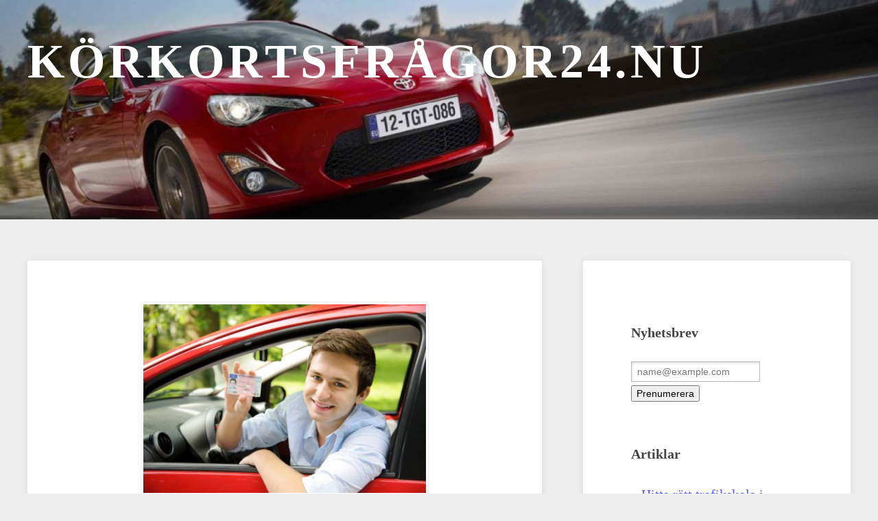

--- FILE ---
content_type: text/html; charset=utf-8
request_url: https://www.xn--krkortsfrgor24-tib7x.nu/
body_size: 12430
content:
<!DOCTYPE html>
<html>
  <head>
    <meta name="viewport" content="width=device-width, initial-scale=1">
    <title>Körkortsfrågor - Gratis körkortsfrågor på nätet</title>
    <link rel="stylesheet" href="/style.css?v=223079&amp;m=7615">
    
<style>.logos-content{padding:20px !important;margin-left:0px !important;margin-bottom:0px !important;}.btn-content{background-color:#990614;color:#fff;display:block;width:400px;margin:auto;padding:10px;text-decoration:none;border-radius:7px;}.btn-content:hover{background-color:#d10014;}.line-content{width:80%;margin-top:50px;}</style>

    
    <link rel="icon" href="https://images.staticjw.com/kor/7423/favicon.ico" sizes="any">
    <meta charset="utf-8">
    <link rel="canonical" href="https://www.xn--krkortsfrgor24-tib7x.nu/">
    <link rel="alternate" type="application/rss+xml" href="https://www.xn--krkortsfrgor24-tib7x.nu/rss.xml">

  </head>
  <body>


   <div class="header-image" style="background-image:url(https://images.staticjw.com/kor/8383/header.jpg)">
      <div class="header">
        <h4 class="title"><a href="https://www.xn--krkortsfrgor24-tib7x.nu/">Körkortsfrågor24.nu</a></h4>
        <p class="description"></p>
      </div>
   </div>

   <div class="wrapper">

      
      <div class="blog-post intro">
         <p><img class="img-thumbnail" style="display: block; width: 412px; margin: auto auto 20px auto;" src="https://images.staticjw.com/kor/7812/korkort.jpg" alt="" width="412" height="275" /></p>
<p>Körkortsfrågor på nätet är det bästa sättet för dig som vill lära dig körkortsteori. Det är roligt, det är grymt effektivt och det fungerar – det är helt enkelt ett överlägset sätt för dig som planerar att ta körkort. Du pluggar på frågor som replikerar det riktiga teoriprovet och i ett onlinesystem som också det replikerar det riktiga teoriprovet. Du behöver inte traggla dig igenom hundratals sidor av tråkig körkortsteori – du gör allt på nätet, det är snyggt och det går fort. Fördelar med körkortsfrågor:</p>
<h3>Plugga överallt</h3>
<p>Du kan plugga var du vill, när du vill. Allt du behöver är en dator, surfplatta eller mobiltelefon som är ansluten mot internet. Du kan alltså plugga på lunchrasten, du kan plugga medan du sitter på fiket och väntar på vännerna, du kan komma åt körkortsfrågorna oavsett var du befinner dig.</p>
<h3>Det är roligt</h3>
<p>Hur kan körkortsteori vara roligt kanske du frågar dig? Jo, körkortsfrågorna har ett enkelt gränssnitt och ett pedagogiskt upplägg som faktiskt gör att studierna blir roliga! Du pluggar ju på konkreta frågor och i form av test, något som gör att du direkt ser dina framsteg, att du omedelbart får veta vad du gjort fel och rätt. Och det sporrar dig till att fortsätta plugga, till att bli bättre, till att klara teoriprovet!</p>
<h3>Statistik som hjälper</h3>
<p>Genom att plugga med körkortsfrågor får du också tillgång till statistik som hjälper dig förstå hur du ligger till, hur pass många rätt du har på övningsproven, hur pass många körkortsfrågor du svarat rätt på och på så sätt får du svart på vitt veta hur du ligger till.</p>
<h3>Förbereder inför teoriprovet</h3>
<p>Körkortsfrågorna är skapade för att så långt som möjligt efterlikna det riktiga teoriprovet. Själva systemet är också uppbyggt för att du ska få in provvana innan du gör provet och kunna känna igen dig när du väl sitter där och gör Trafikverkets prov. Genom att plugga med körkortsfrågor slipper du vara nervös över att provet går på tid, över att hinna svara på allt i tid – du har ju redan gjort det ett otal gånger på datorn, så du vet hur det går till i förväg!</p>
<h3>Testa gratis</h3>
<p>Det är gratis att skapa konto och testa körkortsfrågor innan du väl bestämmer dig för huruvida du vill köpa eller inte. Eftersom du inte förlorar något på att testa finns ingen anledning till att inte göra det, men vi är rätt säkra på att du kommer bli en i raden av glada kunder som pluggar med hjälp av körkortsfrågor! Om du har frågor kan du också ta en titt på körkortsfrågor FAQ – det vill säga vanliga frågor om körkortsfrågor.</p>
<hr />
<h2>Körkortsfrågor24.nu är dessvärre nedlagd. Vi rekommenderar:</h2>
<ul>
<li><a href="http://www.xn--krkortsfrgor-1cb3u.nu/">Körkortsfrågor.nu</a></li>
<li><a href="https://körkortsfrågor.se/">Körkortsfrågor.se</a></li>
<li><a href="https://www.expressen.se/">Expressens körskola online</a></li>
<li><a href="https://www.korkortskolan.se/">Korkortskolan.se</a></li>
<li><a href="https://körkort.se/">Korkort.se</a></li>
<li><a href="http://www.gratisteori.se/">Gratisteori.se</a></li>
</ul>
      </div>
      <div class="right">
         <h4>Nyhetsbrev</h4>
<iframe title="Prenumerera" src="/include/subscribe.php?id=223774&language=1" style="display:block;width:200px;border:0;height:70px;overflow:hidden;"  seamless></iframe>
<h4>Artiklar</h4>
<ul>
<li><a href="http://www.körkortsfrågor24.nu/hitta-ratt-trafikskola-i-stockholm/">Hitta rätt trafikskola i Stockholm</a></li>
<li><a href="/hitta-ratt-trafikskola-i-goteborg/">Hitta rätt trafikskola i Göteborg</a></li>
<li><a href="/vad-ar-en-handledarkurs/">Vad är en handledarkurs?</a></li>
<li><a href="/tips-nar-du-ska-ta-korkort/">5 tips när du ska ta körkort</a></li>
</ul>
<h4>Senaste inlägg</h4>
<ul class="rss-feed">
    <li><a href="https://www.xn--krkortsfrgor24-tib7x.nu/ar-det-dags-att-gora-halkbanan">Är det dags att göra halkbanan?</a></li>
    <li><a href="https://www.xn--krkortsfrgor24-tib7x.nu/forlang-bilens-livstid-genom-att-halla-den-ren">Förläng bilens livstid genom att hålla den ren</a></li>
    <li><a href="https://www.xn--krkortsfrgor24-tib7x.nu/har-du-lart-dig-byta-dack-an">Har du lärt dig byta däck än?</a></li>
    <li><a href="https://www.xn--krkortsfrgor24-tib7x.nu/satsa-pa-en-intensivkurs-for-korkort">Satsa på en intensivkurs för körkort</a></li>
    <li><a href="https://www.xn--krkortsfrgor24-tib7x.nu/det-ar-bra-att-ova-pa-halkkorning">Det är bra att öva på halkkörning</a></li>
    <li><a href="https://www.xn--krkortsfrgor24-tib7x.nu/varfor-ar-det-bra-att-ha-korkort">Varför är det bra att ha körkort?</a></li>
    <li><a href="https://www.xn--krkortsfrgor24-tib7x.nu/hitta-basta-dacken-for-din-bil">Hitta bästa däcken för din bil</a></li>
</ul>

      </div>

      <div class="left">
         

<div id="blog-posts">
<div class="blog-post">
<h2 class="blog-title"><a href="/ar-det-dags-att-gora-halkbanan">Är det dags att göra halkbanan?</a></h2>
<p class="blog-date">16 apr. 2021</p>
<p><img src="https://images.staticjw.com/kor/3982/halkbana.jpg" width="800" height="535" /></p>
<p>Halkbanan eller risktvåan är en obligatorisk del då du ska ta körkort. Du får oftast besked från din trafiklärare då han anser du är redo att gå den kursen. Du kan även boka <a href="https://halkbana-stockholm.se/">halkbana</a> privat om du kör privat. </p>
<p>När man ska göra halkbanan, så innebär det att man bland annat får framföra bilen på halt underlag, testa att bromsa, parera, väja med mera. Det så att man ska veta vad det innebär att köra bil när det är halt ute. </p>
<h2>Riskettan</h2>
<p>Risktvåan är en av de två delarna i riskutbildningen. Utöver den behöver du även göra Riskettan. Riskettan är den teoretiska delen av utbildningen. Du lär dig då bland annat mer om detta:</p>
<ul>
<li>Risker och konsekvenser</li>
<li>Påverkan på kroppen</li>
<li>Regler för rattfylleri</li>
<li>Regler för trötthet</li>
<li>Vilka faktorer som kan påverka dig (telefoner, andra passagerare)</li>
</ul>
<h2>Privat eller trafikskola?</h2>
<p>Hur du vill ta ditt körkort bestämmer du själv. Du kan välja att gå via en trafikskola och där få lektioner och teori. Du kan även välja att köra helt privat, eller så kombinerar du båda dessa. Du måste dock ha handledare för körning privat och då måste ni gå handledarkurs tillsammans. Ett tredje alternativ är att gå en intensivkurs, men då är det bra om du har en del förkunskaper i att köra bil.</p>
<p>Oavsett hur du vill lära dig köra bil, så måste du ha ett körkortstillstånd. Det ansöker du om hos Transportstyrelsen. Sedan kan du börja övningsköra på det sätt du känner passar dig bäst.</p></div>
<div class="blog-post">
<h2 class="blog-title"><a href="/forlang-bilens-livstid-genom-att-halla-den-ren">Förläng bilens livstid genom att hålla den ren</a></h2>
<p class="blog-date">2 mars 2021</p>
<p><img src="https://images.staticjw.com/kor/8680/tvatta-bilen.jpg" width="800" height="534" /></p>
<p>En bil blir ofta lätt smutsig. Särskilt om det ena dagen är minus och andra dagen töar och det är sol och plusgrader. Fram på vårkanten är det inte fel att ta hand om bilen din, genom att tvätta den. Det även om du kanske får göra det ett par gånger. Det är även bra att göra rent på insidan av den. En <a href="https://www.centralrekonden.se">biltvätt</a> då och då förlänger faktiskt din bils livslängd. Är det som nu, en hel del salt kvar ute på vägbanan, då är det extra viktigt, för salt är inte bra för bilens lack! Sedan är det så att en smutsig bil, den syns inte lika bra i mörkret som om den är tvättad. Det beror på att lacken, lamporna och registreringsskyltarna tappar sin reflekterande förmåga.</p>
<h2>Tvätta för hand eller i automattvätt?</h2>
<p>En bra regel är att tvätta bilen åtminstone en gång i månaden om du använder den varje dag. Sen är det en smaksak om du vill lämna in den för en biltvätt med helrekond, åka till en automat eller tvätta den på egen hand med svamp och hink. Om du väljer att handtvätta bilen, tänk då på att det är förbjudet att låta tvättvattnet rinna ner i dagvattenbrunnarna i många kommuner. Detta eftersom vattnet från brunnarna kan rinna ut helt orenat i sjöarna och vattendragen. Det är smartast då att åka till så kallade gör det själv hallar där du kan tvätta bilen på ett bra sätt.</p></div>
<div class="blog-post">
<h2 class="blog-title"><a href="/har-du-lart-dig-byta-dack-an">Har du lärt dig byta däck än?</a></h2>
<p class="blog-date">5 feb. 2019</p>
<p><img src="https://images.staticjw.com/kor/4694/3892036-byte-till-vinterdack-1.jpg" width="600" height="900" /></p>
<p>En kunskap som är viktigt att ha, det är att veta hur man byter däck. Dels ska man byta däck varje år, dels till vinterdäck och sedan till sommardäck. Det kan även vara så att du är ute och kör och så får du punktering. Du måste då kunna byta ditt däck mot reservhjulet som ligger i bagaget, så att du kan ta dig därifrån. Byta däck vinter och sommar är inte ett måste att göra på egen hand, det kan du göra genom däckbyte Uppsala, på en <a href="http://www.dackhusetuppsala.se/">bilverkstad som byter däck</a>. Lite värre är det då om du får punka som sagt. Visst kan du ringa bärgaren, men det är billigare att veta hur man byter!</p>
<h2>Hur lär man sig byta däck då?</h2>
<p>Om du aldrig gjort det innan, så kan du ta med någon som kan byta däck, så kan ni göra det tillsammans. Du lär dig bäst genom att göra det. Sen är det så klart, det finns videos på nätet som förklarar hur man ska göra. Det går ju titta på dem med och sedan gå ut och försöka göra själv. Ju fler gånger du bytt däck, desto snabbare kommer du att bli på att göra det. </p>
<p>När du ska byta däck är det bra att se över dem du sätter på, så att de har rätt djup på mönster och inte är för blankslitna. Om så är fallet så är det läge att köpa nya!</p></div>
<div class="blog-post">
<h2 class="blog-title"><a href="/satsa-pa-en-intensivkurs-for-korkort">Satsa på en intensivkurs för körkort</a></h2>
<p class="blog-date">17 jan. 2019</p>
<p><img src="https://images.staticjw.com/kor/6777/9088482-bilresa-i-europa.jpg" width="600" height="450" /></p>
<p>Det allra snabbaste sättet att ta sitt körkort, det är att boka in sig på en intensivkurs körkort‌. Det finns idag många som erbjuder <a href="https://www.silverstadenstrafikskola.se/intensivkurs-korkort-med-boende/">intensivkurser för ta körkort</a> och i priset ingår då boende, körlektioner, teori, riskutbildningarna samt eventuellt något mer. Det är vanligt att en intensivkurs hålls över 2 veckor. På dessa två veckor så ska man då göra sina körlektioner, man har teori, samt genomgår riskettan och risktvåan. Hur många lektioner man behöver, det beror på huruvida man har några förkunskaper eller inte. Men alla, oavsett nivå kan ta en sådan här kurs. Efter två veckor kan man oftast boka in både uppkörning och teoriprov.</p>
<h2>Testa Silverstadens Trafikskola</h2>
<p>En trafikskola som erbjuder intensivkurs körkort‌ med boende är Silverstadens Trafikskola. De håller till i Sala. De erbjuder intensivutbildnings paket med24 eller 34 st körlektioner á 40 min. Om dessa inte räcker, så går det att få fler. Sedan så ingår det en massa annat med i deras intensivkurs. Du kan läsa om allt detta på deras hemsida.</p>
<h2>Aldrig för sent att ta körkort</h2>
<p>Det är inte alla som har möjligheten att ta körkort när de blir 18 år. Men man kan ta körkort när man vill i livet, det spelar i stort sett ingen roll hur gammal du är, så länge du är över 18 och får köra bil så att säga. Så har du inte tagit körkort än, så kan det vara en tanke att testa att ta en intensivkurs. </p></div>
<div class="blog-post">
<h2 class="blog-title"><a href="/det-ar-bra-att-ova-pa-halkkorning">Det är bra att öva på halkkörning</a></h2>
<p class="blog-date">30 dec. 2018</p>
<p><img src="https://images.staticjw.com/kor/5928/11265855-car-stuck-in-the-snow-on-a-forest-road.jpg" width="600" height="400" /></p>
<p>I Sverige är det lag på att ha vinterdäck när det råder vinterväglag, och det är också lag på att man ska ha genomfört övningar med halkkörning innan man kan ta sitt körkort. Båda dessa delar är till för att du som förare ska vara säker, och inte utgöra en fara för dig själv eller andra trafikanter. När du går en utbildning för att ta körkort ska du också genomföra en del som heter Risk 2, och det är i den som själva halkkörningen ingår. Där får du lära dig hur fordonet beter sig när vägbanan är hal och utföra olika manövrar som exempelvis undanmanöver.  </p>
<h2>Även för dig med körkort</h2>
<p>Man kan som innehavare av körkort fortfarande ha ett behov av att träna på halkkörning, och speciellt viktigt är det för yrkesförare som ambulanspersonal, polis, brandkår samt buss- och lastbilschaufförer. På Gillingebanan, en trafikövningsplats som erbjuder <a href="https://gillinge.se/risk-2-risktvaan-riskutbildning-stockholm-uppsala/">halkbana i Uppsala</a>, kan man få ta del av dessa kurser. Både du som ska ta körkortet, och du som redan har ett körkort är välkommen. Där kan du under säkra förhållanden träna på att köra ditt fordon under svåra omständigheter och du får också mer kännedom om hur ditt fordon beter sig när det är halkigt. Detta kan i längden rädda både ditt liv och andras, för vet man hur fordonet beter sig så kan man också lära sig hur man ska bete sig för att komma ur den osäkra situationen på ett bra sätt. Vårt bästa tips när det är halt ute: Kör försiktigt! </p></div>
<div class="blog-post">
<h2 class="blog-title"><a href="/varfor-ar-det-bra-att-ha-korkort">Varför är det bra att ha körkort?</a></h2>
<p class="blog-date">9 sep. 2018</p>
<p><img src="https://images.staticjw.com/kor/2185/23878746-driver-smiling-sitting-in-car-and-showing-drivers-license.jpg" width="600" height="400" /></p>
<p>Frågan, varför det är bra att ha ett körkort kanske kan tänkas ses som lite löjlig, vem vill inte ha ett körkort kanske ni tänker? De allra flesta ser det ju som en slags självklarhet att man ska ta korkort och gärna direkt när man fyller 18. Dock faller det inte naturligt för alla, men ett körkort är ändå en bra investering. Just det är kanske vad som är svårt för en del, de har inte ekonomin till att ta körkortet, om inte mamma och pappa betalar. Men för att klara av <a href="http://www.logistiksidan.se/">logistik</a> i vardagen är det inte fel med ett körkort. Man slipper förlita sig på kollektivtrafik eller att andra ska köra. </p>
<h2>Det lönar sig att ta körkort</h2>
<p>Även om det kostar en del pengar, att ta det där körkortet, så kan det löna sig i längden. Du kanske får det där jobbet du sökt. Många jobb kräver nämligen att man har ett körkort. Eller så är det ett jobb, dit det inte går att pendla med buss eller tåg, utan du måste köra. Du har om du får jobbet, på kort tid tjänat in vad det kostade att ta ditt körkort.</p>
<h2>Man kan ta körkort oavsett ålder</h2>
<p>Även om många vill ta körkortet när de fyllt 18, så är det så klart inget måste. Det finns många som väntar med att ta det. Det för att de ska få ihop pengar till det eller för att de känner att de vill mogna till lite innan. </p>
<p> </p></div>
<div class="blog-post">
<h2 class="blog-title"><a href="/hitta-basta-dacken-for-din-bil">Hitta bästa däcken för din bil</a></h2>
<p class="blog-date">3 sep. 2018</p>
<p><img src="https://images.staticjw.com/kor/7748/20617550-fixing-car-tire-with-rim-socket-wrench.jpg" width="600" height="400" /></p>
<p>Om du har läst din teori noga, så vet du säkert det att du ska byta däck, två gånger om året. Det ska vara sommardäck på under sommaren och vinterdäck på när det är vinter. Detta är enligt lag och du bör ha koll på vilka datum som gäller! När du ska byta däck på bilen, så kan du göra det på egen hand eller låta en verkstad göra det åt dig. Dock är det bra att se till att ha bra däck! De får inte vara för blankslitna till exempel och om det är dubbdäck, så ska dessa ha så många dubbar kvar som möjligt. Annars är det läge att investera i nya däck. För att hitta de allra bästa så kan du besöka bästitest.org/vinterdack-dubb-friktion. Då kan du jämföra och hitta vinterdäck bäst i test.</p>
<h2>Jämför prylar för bilen</h2>
<p>Du som nyss tagit körkort och ska ha saker till din bil, så som vinterdäck, eller annat, du kan besöka bästitest.org/bil. Då kan du jämföra saker till bilen. Att jämföra på nätet är bra oavsett vad det är du har tänkt att köpa. Då får du fram det som är bäst i test så väl som bästa priset på det du har tänkt att köpa. </p>
<h2>Dags för första bilen?</h2>
<p>Om du nyss tagit körkort så är det ju ofta som så att man vill direkt ha en bil. Se bara till att inte ta första bästa, utan testkör flera och kolla över dem, särskilt om det är en begagnad du ska köpa.</p></div>
<div class="blog-post">
<h2 class="blog-title"><a href="/en-bilforsakring-ar-viktigt-att-ha">En bilförsäkring är viktigt att ha</a></h2>
<p class="blog-date">20 aug. 2018</p>
<p><img src="https://images.staticjw.com/kor/4155/3555606-uberholen-von-radfahrern.jpg" width="600" height="416" /></p>
<p>När du väl tagit ditt körkort och skaffat dig din allra första bil, så ska du se till att även <a href="http://billigastebilforsakringen.nu/">teckna en bilförsäkring</a>. Så fort du blir registrerad ägare till en bil är det krav på att du ska ha minst trafikförsäkring på bilen, enligt Trafikskadelagen. Skulle man köra med en bil som inte är försäkrad så kommer man att få betala en avgift till Trafikförsäkringsföreningen. Den är dyr, så se till att du skaffar en försäkring på din bil!</p>
<h2>När du väljer bilförsäkring</h2>
<p>När du ska välja försäkring är det bra att fundera på vilka behov du har. <br />Tänk på huruvida om du behöver bilen varje dag för att få vardagen att fungera och om du behöer ha en bilförsäkring där hyrbil ingå. Olika bilar har olika försäkringar, det beror på om du har en ny eller begagnad bil. Det är bra att läsa på vad en bilförsäkring kan innehålla. Det finns helförsäkring så väl som halvförsäkring att välja på med.</p>
<p>Detta innebär halvförsäkring:</p>
<p>Det är ett egendomsskydd, som försäkrar utrustning som normalt finns i eller på bilen. I denna typ av färsäring så ingår trafik-, stöld-, brand-, glas-, maskin-, räddnings- och rättsskyddsförsäkring.</p>
<p>Detta innebär helförsäkring:</p>
<p>Om du har bilen helförsäkrad har du även det som heter vagnskadeförsäkring. Den täcker skador på bilen vid en olycka, även om du själv orsakat skadan. enna försäkring täcker även skador på bilen vid en olyckshändelse, en viltolycka och vid skadegörelse. Om bilen inte har en vagnskadegaranti så se till att teckna det med. En helt ny bil har en vagnskadegaranti de tre första åren som ingår i köpet.</p>
<p> </p></div>
<div class="blog-post">
<h2 class="blog-title"><a href="/varsta-misstagen-du-kan-gora-nar-du-tvattar-bilen">Värsta misstagen du kan göra när du tvättar bilen</a></h2>
<p class="blog-date">28 juni 2018</p>
<p><img src="https://images.staticjw.com/kor/1459/10701657-man-worker-washing-car-s-alloy-wheels-on-a-car-wash.jpg" width="600" height="407" /></p>
<p>Att tvätta en bil är ingen konst, eller? Det går faktiskt att göra bort sig en del, och det är bra att veta vad man ska undvika att göra. Har man nyss tagit körkort är det inte alltid lätt att veta allt. Så här samlar vi lite missat som är vanliga, men som kan vara både kostsamma och jobbiga. Det är bra att läsa tips i en <a href="http://www.paparazzicruising.se/">bilblogg</a> lite då och då!</p>
<h2>Misstag du ska undvika</h2>
<p>Gammal tvättsvamp repar lacken, så se till att du alltid ha ren ny. Även om den gamla ser ok ut så kan det finns sand eller sten i den som kan repa lacken. <br />Även om det är skönt att stå i solen, så är det inte bra att tvätta i direkt solljus då vissa medel, som till exempel avfettningsmedel, kan skada lacken om ytan är för varm.</p>
<p>Använd inte diskmedel när du ska tvätta din bil! Det finns risk att det torkar ut lacken på din bil. Välj ett riktigt bilschampo istället.</p>
<p>Även om motorn är bra att hålla ren, tvätta den inte, om du inte vet vad du gör. Vatten på fel ställe och det är kört för din bil!</p>
<p>Se till att alltid skölja bilen noga, innan du tar tvättsvampen, så att inte smutsen blir som ett slipmedel.</p>
<p>Fälgarna behöver göras rent de med. Det kan vara lite krångligt, men slarva inte, för smuts som är kvar biter sig fast och så blir det ännu svårare att få bort. Ett bra tips är att använda en bra fälgtvätt och en diskborste för att få fälgarna rena.</p></div>
<div class="blog-post">
<h2 class="blog-title"><a href="/den-har-bilen-ska-du-inte-kopa">Den här bilen ska du inte köpa</a></h2>
<p class="blog-date">16 okt. 2017</p>
<p><img src="https://images.staticjw.com/kor/1822/stocksnap_w4o67d61na.jpg" alt="" /></p>
<p>Följande bil ska du inte köpa, om du har tagit körkortet nyss. Det finns skäl bakom denna uppmaning och de är alla väl beprövade. Denna typ av bil är starkt beroendeframkallande. Mycket farlig. Framför allt om du gillar snabba bilar. Den är alltför bekväm att köra för att vara riktigt bra för män - och kvinnor som gillar fart. Alla som älskar att köra ut på landsbygden - med vinden i håret - gud förbjude - ska INTE skaffa denna bil. Inte heller män - och kvinnor - som gillar att lyssna på sina favoritlåtar medan de kör sin bil. Här finns 10 gigabyte minne för musiklagring och utrustning kompatibel för smartphones. Vidare har den ett "Comand Online" med ett navigationssystem med internetuppkoppling och 17,8 centimeter stor bildskärm, för att inte tala om skinnklädseln som ger en allt för lyxig känsla till den som kör bilen. Allt detta är för en stor beroenderisk av bilen för att det ska vara riktigt sunt.</p>
<h2>Jönssons bil fokus på kunden</h2>
<p>Trots att <a href="http://www.s-jonssonbil.se/">s-jonssonbil</a> säljer bilar i lyxsegmentet kan de kapa nybilskostnaderna eftersom de säljer begagnade bilar men med bara något års förbrukning. <a href="https://www.bytbil.com/handlare/jonsson-bil-ab-1072">Jonsson bil</a> kommer med bilen hem till dig om det är så att du vill provköra den och bor i närheten av Viken i Skåne. När du väl bestämt dig för bilen kommer de även då och ställer den på din uppfart. Den servicen är det få bilhandlare som ger. Här får du vagnskadegaranti på två år och nybilsgaranti på ett år. Samtliga bilhandlare har lång erfarenhet av Mercedes-Benz.</p>
</div>
<div class="blog-post">
<h2 class="blog-title"><a href="/nar-du-behover-korkort-snabbt">När du behöver körkort snabbt</a></h2>
<p class="blog-date">4 okt. 2017</p>
<p><iframe src="https://www.youtube.com/embed/9-HK8kq-t1I" width="560" height="315" frameborder="0" allowfullscreen=""></iframe></p>
<p>Har du behov att snabbt få körkort? Ibland har man bråttom och kanske måste flytta, eller arbeta med bil och behöver få det under kort tid. Då kan du gå en intensivutbildning på <a href="https://krekolas.se/">trafikskola Eskilstuna</a>. Det innebär att du går i tre veckor.</p>
<h2>Körkort på tre veckor</h2>
<p>Första veckan går man något som kallas Riskettan. Den handlar om risker, som att använda alkohol eller droger i samband med bilkörning. Men det kan även handla om att inte vara tillräckligt utsövd, eller ha ett riskfyllt beteende som kan påverka både din egen men även andras säkerhet. Andra veckan handlar om att köra på halkbana, den tredje är det meningen att du ska göra kunskaps- och förarprovet. Det är inte hela dagarna som du går i <a href="https://krekolas.se/">körskola Eskilstuna</a>. Mycket tid kommer att finnas för att du ska kunna läsa teorin kring bilkörning.</p>
<h2>Intensivutbildningen kräver fokus</h2>
<p>Eftersom du går på dagarna i körskolan kan du bara jobba på kvällarna, eller inte alls. Men det är lika bra, för kunskaperna i bilkörning och själva körlektionerna kommer att ta all din uppmärksamhet. Sedan har du ju resten av sommaren på dig att göra annat. Lycka till med körskolan!</p></div>
<div class="blog-post">
<h2 class="blog-title"><a href="/varfor-ar-det-sa-skont-att-satta-sig-ner-efter-man-kort-bil-lange">Varför vill man sitta efter lång bilkörning?</a></h2>
<p class="blog-date">1 juni 2017</p>
<p><img src="https://images.staticjw.com/kor/6701/feet-932346_640.jpg" alt="" width="600" height="449" /></p>
<p>Alla bilförare har någon gång kört riktigt långt och de kan alla berätta att det första de vill göra är att sätta sig ner en stund. Det är ju lite konstigt, man har ju suttit ner i flera timmar och borde väl hellre vilja gå och lägga sig en stund? Det är ett lustigt fenomen som ingen egentligen vet det exakta svaret på varför det är så men en teori är att när man kör bil så spänner man sig en aning och blodkärlen i benen får jobba mer. Att då få sätta sig på ett avslappnat sätt gör att man blir utvilad istället. Själv så föredrar jag nog ändå att lägga mig i en säng, som när jag körde hela vägen upp till Åre.</p>
<h2>7 timmar i bilen</h2>
<p>Det tog ganska lång tid att köra dit och när jag kom fram så slängde jag mig direkt i <a href="https://www.wegot.se/mobler/sangar/vaningssangar">den sköna våningssängen</a> som fanns i stugan och sov stenhårt efter ungefär två minuter. När jag vaknade så hade jag allt lite ont i nacken och insåg att de inte hade riktigt lika bra sängar där som den jag har hemma som jag köpte hos Wegot. Utvilad, men öm, så spenderade jag resten av dagen i skidbackarna tillsammans med mina vänner, det var väldigt roligt även om jag blev trött. På kvällen så skulle vi kolla på TV och när jag satte mig ner så gick soffan sönder... Jag lämnade ett kuvert innan jag åkte, med en tusenlapp i och ett brev där jag bad om ursäkt och tipsade dem om <a href="https://www.wegot.se/">en bra möbelfirma på nätet</a> där de kunde köpa möbler som håller. </p></div>
<div class="blog-post">
<h2 class="blog-title"><a href="/ny-bilagare">Ny bilägare</a></h2>
<p class="blog-date">6 maj 2017</p>
<p><img src="https://images.staticjw.com/kor/3273/garage.jpg" alt="" /></p>
<p>När du lyckats ta ditt körkort så är det för de flesta drömmen att kunna köpa sin första egna bil. I de flesta fall blir det också så, men ofta väljer man något begagnat som första bil. Dels har man sällan ekonomisk möjlighet att köpa en helt ny bil när man nyss tagit sitt körkort som 18-åring och dels är det en dålig idé att köpa nytt och dyrt så tidigt i körkarriären. Även om man fått sitt körkort så gör man klokt i att skaffa sig lite erfarenhet innan man slår på stora trumman.</p>
<h3>Service, underhåll och oförutsedda grejer</h3>
<p>Hur som helst, när man har sin nya bil så är man i början ofta ganska öm mot den och man älskar känslan av att kunna gå ut och bara sätta sig i bilen och ta sig var som helst. Det är frihet. Man ska dock ha koll på vissa saker för att göra sitt bilägande lite enklare. Man ska till exempel ha koll på var man hittar prisvärda <a href="https://www.alltibil.se/verkstad/">verkstadstjänster</a> nära till hands - detta går inte att betona tillräckligt. Bilproblem uppstår ofta plötsligt, så det gäller att man har ett nummer att ringa. Sedan behöver man ju verkstadstjänster för service rutinkontroller också, samt eventuellt däckbyte och sådär.</p>
<p>En bilverkstad som vi kan rekommendera varmt är <a href="https://www.alltibil.se/">Allt i Bil AB</a>. Det är en väletablerad kedja som finns på många platser i landet och där kan man vila tryggt i att man får god och snabb service, samt schyssta priser.</p></div>
<div class="blog-post">
<h2 class="blog-title"><a href="/varna-andra-trafikanter">Varna andra trafikanter!</a></h2>
<p class="blog-date">23 mars 2017</p>
<p><img src="https://images.staticjw.com/kor/4549/warning-lights.jpg" alt="" width="500" height="357" /></p>
<p>För att trafiken ska kunna fungera bra så är det viktigt att alla förare tar ett ansvar och ser till att visa respekt på vägarna, minst lika viktigt är det att påkalla uppmärksamhet i händelse av en olycka och det är det som dina varningsblinkers är till för. När det kommer till yrkestrafik som går på våra vägar i form av lastbilar och utryckningsfordon så finns det också en annan typ av varningsljus som inte talar om att något har hänt utan är till för att du som förare ska se att det kommer en ambulans, brandbil, polisbil eller en lastbil som kanske behöver extra mycket plats på grund av bred last eller liknande. </p>
<h2>Utrusta lastbilen med bra varningsljus!</h2>
<p>Är du yrkesförare så kommer du ibland att ställas inför problemet att du antingen behöver manövrera ditt fordon på en plats där andra trafikanter behöver se dig tydligt eller att du har en last som kan orsaka skador om folk inte är uppmärksamma. Du kan då se till att ha varningsljus av allra högsta kvalitet. Se då till att du installerar ett som är godkänt av transportstyrelsen och uppfyller alla de krav som ställs på dem. Välj alltid en som har ECE märkning, det är en europeisk standard som säkerställer att varningsljusen du har uppfyller en minimistandard både vad det gäller intensitet och färg. </p></div>
<div class="blog-post">
<h2 class="blog-title"><a href="/battre-koll-som-forare">Bättre koll som förare!</a></h2>
<p class="blog-date">4 mars 2017</p>
<p><img src="https://images.staticjw.com/kor/6467/depositphotos_4801157_s-2015.jpg" alt="" width="500" height="332" /></p>
<p>Det spelar inte så stor roll om du precis tagit körkort för vanlig bil som privat förare eller om du är en person som har körkort för yrkestrafik. Alla som framför fordon på våra vägar har stor nytta av en backkamera för att säkerställa att man inte kör på andra fordon, eller människor bara för att man har dålig sikt. En <a href="https://www.prylstaden.se/backkameror">bra backkamera</a> installerad i ditt fordon gör att du får en betydligt bättre koll omkring ditt fordon och gör att du blir en säkrare förare. Om du äger en egen bil som du kör privat eller i ditt jobb så kan du själv installera en backkamera av hög kvalitet och om du är yrkesförare som är anställd så kan du tipsa din chef om att det finns bra hjälpmedel som alla förare har stor nytta av. </p>
<h2>Undvik onödiga olyckor</h2>
<p>Det är krångligt att få ut ersättning för de skador som uppstår i samband med parkeringar eller manövrering i trånga utrymmen, försäkringsbolagen kan ibland hävda att du själ orsakat skadan eller så är det svårt att hitta en motpart. Med en backkamera från <a href="https://www.prylstaden.se/">Prylstaden</a> så kan du åtminstone minimera risken för att just du skulle bli orsaken till att skador uppstår. Du blir mer trygg på trånga parkeringar, du får en bra koll omkring dig och du vet hela tiden var ditt fordon befinner sig i förhållande till andra bilar. Du slipper också problemet med den döda vinkeln eftersom en kamera gör att du får bra sikt åt alla håll. </p>
</div>
</div>

<p style="text-align:center;"><a class="blog-earlier-posts-link" href="/?page=2">&larr; Äldre inlägg</a></p>

<!-- cached by redis -->

      </div>

      

   </div>


   <div style="clear:both;"> </div>

    <div class="footer">
      <p>© 2026 Körkortsfrågor24.nu. Alla rättigheter förbehållna.</p>
    </div>
  

<script>(function() { var global_id = '1wkqfgre'; var property_id = 223774;
    var url = encodeURIComponent(window.location.href.split('#')[0]); var referrer = encodeURIComponent(document.referrer);
    var x = document.createElement('script'), s = document.getElementsByTagName('script')[0];
    x.src = 'https://redistats.com/track.js?gid='+global_id+'&pid='+property_id+'&url='+url+'&referrer='+referrer; s.parentNode.insertBefore(x, s); })(); </script>


  </body>
</html>